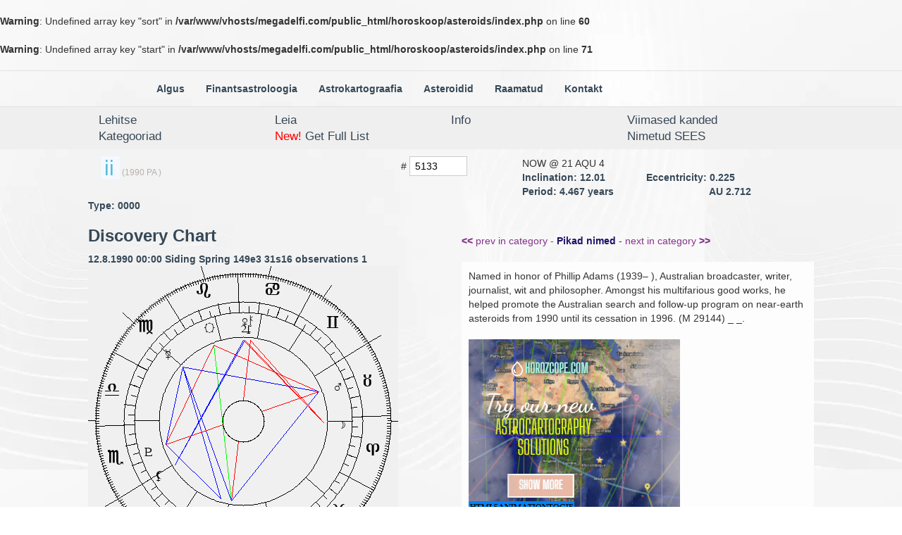

--- FILE ---
content_type: text/html; charset=UTF-8
request_url: https://horoskoop.ee/asteroids/?langv=est&act=info&nr=5133
body_size: 3855
content:
<br />
<b>Warning</b>:  Undefined array key "sort" in <b>/var/www/vhosts/megadelfi.com/public_html/horoskoop/asteroids/index.php</b> on line <b>60</b><br />
<br />
<b>Warning</b>:  Undefined array key "start" in <b>/var/www/vhosts/megadelfi.com/public_html/horoskoop/asteroids/index.php</b> on line <b>71</b><br />

<!DOCTYPE html>
<html>
<head>
<meta http-equiv="content-type" content="text/html; charset=UTF-8">
<script src="https://ajax.googleapis.com/ajax/libs/jquery/1.10.1/jquery.min.js"></script>
<link rel="stylesheet" href="../css/bootstrap.css"  type="text/css"/>
<meta name="viewport" content="width=device-width">
<style>

body {
    background-image: url("https://media.istockphoto.com/photos/white-wood-texture-background-picture-id1054558556?k=6&m=1054558556&s=170667a&w=0&h=BSpXE2bmdLUOqfm0gzzm7mALE53hLiYr8T6nywI23o0=");
    background-image: url("https://www.publicdomainpictures.net/pictures/200000/t2/plain-white-background-1480544970glP.jpg");
}

body {
    background-image: url(valgeback.webp);
	background-repeat:repeat;
	        background-color_: rgb(232, 232, 255);
	        }
	        

@media only screen and (max-width: 1100px) {
#newwrapper {
    width: 90%;
    margin: auto;
}
}

@media only screen and (min-width: 1101px) {
#newwrapper {
    width: 1000px;
    margin: auto;
}


}

@media only screen and (min-width: 401px) {
#categorieswrap table tr {
    width: 50%;
    float: left;
    height: auto;
}

.menuholder2 {
    margin: auto;
    width: 100%;
    margin-bottom_: 10px;
}



}

@media only screen and (min-width: 801px) {
#categorieswrap table tr {
    width: 33%;
    float: left;
    height: auto;
}
}

@media only screen and (min-width: 1101px) {
#categorieswrap table tr {
    width: 25%;
    float: left;
    height: auto;
}

.menuholder2 {
    margin: auto;
    width: 70%;
    margin-bottom_: 10px;
}


.col-md-25 {
  width: 20.8333333%;
}

}



@media only screen and (min-width: 1301px) {
.menuholder2 {
    margin: auto;
    width: 55%;
    margin-bottom_: 10px;
}
}




#categorieswrap table td {
    //padding: 10px;
    word-break: keep-all;
    white-space: nowrap;
    //border: 1px solid gray;
}

h6 {
display: inline;
color: #b7b0b0;
}

input {
//width: 100%;
border: 1px solid #ccc;
background: #FFF;
//margin: 0 0 5px;
padding: 3px 7px;
}

a {
    color: #364857;
    font-weight: bold;
}

.grid_container a {
    font-size: 1.2em;
}

#namesrc, #namesrc2, #namesrc3, #namesrc4 {
    margin-top: 20px;
    background: #fdfdfd;
    padding: 10px;
}
#namesrc2 {
    background-color: #f7f7f7;
    background-color: #fee;
}
#namesrc3 {
    background-color: #eef;
}


#namesrc2 span {
    background-color: #ddd;
}

#namesrc4 {
    background-color: #efe;
}

.browse{
    color: #21b6ff;
    color: #2212e6;
    color: #85338c;    
    font-weight: normal;
}

u {
    color: #1d136a;
    font-weight: bold;
    text-decoration: none;

}

b {
    font-weight: 700px;

}

.catcaption {
    color: #4a98dd;
}

h2 {
margin: 3px;
display: inline;
color: #66dbff;
color: #56bddd;
background-color: #f3f9ff;
padding-left: 5px;
}

td {
    border_: 1px solid;
    border-color_: red;
    padding-left: 20px;
}

.menuholder {
    width: 100%;
    margin-top: 20px;
    margin-bottom_: 10px;
    border-bottom: 1px solid #e2e2e2;
    border-top: 1px solid #e2e2e2;
}


.navbar-nav {
  float: left;
    margin: 0;
      background-color_: #fff8ef;
}



</style>
</head>


<body><div class="menuholder">
<div class="menuholder2">
<!--<nav id="navigationbar" class="navbar navbar-default" role="navigation">-->
  <!-- Brand and toggle get grouped for better mobile display -->
  <div class="navbar-header">
    <button type="button" class="navbar-toggle" data-toggle="collapse" data-target="#bs-example-navbar-collapse-1">
      <span class="sr-only">Toggle navigation</span>
      <span class="icon-bar"></span>
      <span class="icon-bar"></span>
      <span class="icon-bar"></span>
    </button>
    <a class="navbar-brand hidden-sm hidden-md hidden-lg" href="/"><span class="notranslate">
Algus</span></a> 
  </div>

  <!-- Collect the nav links, forms, and other content for toggling -->
  <div class="collapse navbar-collapse" id="bs-example-navbar-collapse-1">
    <ul class="nav navbar-nav ">
      <li><a href="/"><span class="notranslate">
Algus</span></a></li>
      <li ><a href="/financial-astrology"><span class="notranslate">
Finantsastroloogia</span></a></li>
      <li ><a href="/astrocartography"><span class="notranslate">
Astrokartograafia</span></a></li>
      <li ><a href="/asteroids"><span class="notranslate">
Asteroidid</span> </a></li>
      <li ><a href="/books"><span class="notranslate">
Raamatud
</span></a></li> <!-- </ul>
    <ul class="nav navbar-nav "> -->
      <li ><a href="/contact"><span class="notranslate">
Kontakt</span> </a></li>
    </ul>
<!--    <ul class="nav navbar-nav">
      <li class="dropdown">
        <a href="#" class="dropdown-toggle" data-toggle="dropdown"><span class="notranslate">
Kontakt</span> <b class="caret"></b></a>
        <ul class="dropdown-menu">
          <li><a href="#">Action</a></li>
          <li><a href="#">Another action</a></li>
          <li><a href="#">Something else here</a></li>
          <li class="divider"></li>
          <li><a href="#">Separated link</a></li>
        </ul>
      </li>
    </ul>  
--> <!--   <form class="navbar-form navbar-left" action="/index.php" method="post" role="form">
      <div class="form-group">
        <input type="text" name="user" class="form-control" placeholder="Kasutaja">
      </div>
      <div class="form-group">
        <input type="password" name="pass" class="form-control" placeholder="Parool">
      </div>
      <button type="submit" name="logging-in" value="mhmh" class="btn btn-default"><span class="notranslate">-->
<!--</span></button>
    </form>-->
    <!--<ul class="nav navbar-nav navbar-left">
      <li><a data-toggle="modal" href="#myModal"><span class="notranslate">-->
<!--</span></a></li>
    </ul>-->
  </div><!-- /.navbar-collapse -->
<!--</nav>-->
</div>
</div>

<style>

.item-a {
  grid-area: menu1;
    border_: 1px solid #dbdbdb;
    background-color_: #f7f7f7;
  }
  .item-b {
    grid-area: menu2;
    border_: 1px solid #dbdbdb;
    background-color_: #f7f7f7;
    }
    .item-c {
      grid-area: menu3;
    border_: 1px solid #dbdbdb;
    background-color_: #f7f7f7;
      }
      .item-d {
        grid-area: menu4;
        white-space: nowrap;
    border_: 1px solid #dbdbdb;
    background-color_: #f7f7f7;
        }
      .item-e {
        grid-area: menu5;
    border_: 1px solid #dbdbdb;
    background-color_: #f7f7f7;
        }
      .item-f {
        grid-area: menu6;
        white-space: nowrap;
    border_: 1px solid #dbdbdb;
    background-color_: #f7f7f7;
        }
      .item-g {
        grid-area: menu7;
        white-space: nowrap;
    border_: 1px solid #dbdbdb;
    background-color_: #f7f7f7;
        }


.grid_container {
    width: 100%;
    margin: auto;
}


        
    @media screen and (max-width: 399px) {
        .grid_container {
          display: grid;
            grid-template-columns: 24% 24% 24% 24% ;
              grid-template-rows: auto;
                grid-template-areas: 
                    "menu1 menu1 menu2 menu3"
                        "menu4 menu4 menu5 menu5"
                            "menu6 menu6 menu7 menu7";
                            }
}

    @media screen and (max-width: 320px) {
        .grid_container {
          display: grid;
            grid-template-columns: 32% 25% 23% 20% ;
              grid-template-rows: auto;
                grid-template-areas: 
                    "menu1 menu1 menu2 menu3"
                        "menu4 menu4 menu5 menu5"
                            "menu7 menu7 menu7 menu7"
                            "menu6 menu6 menu6 menu6";
                            }
                            .astermenu {
                            font-size: 1.3em;
                            }
}
    @media screen and (min-width: 400px) {
        .grid_container {
          display: grid;
            grid-template-columns: 25% 25% 25% 25% ;
              grid-template-rows: auto;
                grid-template-areas: 
                    "menu1 menu1 menu2 menu3"
                        "menu4 menu4 menu5 menu5"
                            "menu6 menu6 menu7 menu7";
                            }
}

    @media screen and (min-width: 730px) {
        .grid_container {
          display: grid;
            grid-template-columns: 25% 25% 25% 25% ;
              grid-template-rows: auto;
                grid-template-areas: 
                    "menu1 menu2 menu3 menu4"
                    "menu5 menu6 menu6 menu7";
                            }
	.container0 {
	    height_: 30px;
	}


    }


    @media screen and (min-width: 1100px) {
        .grid_container {
	    width: 1000px;
	}
    }


    @media screen and (min-width: 1300px) {
        .grid_container {
          display: grid;
            grid-template-columns: 15% 10% 10% 17% 17% 17% 17%;
              grid-template-rows: auto;
                grid-template-areas: 
                    "menu1 menu2 menu3 menu4 menu5 menu6 menu7";
        }
	.container0 {
	    height: 40px;
	}
    }
    
    
.container0 {
    width: 100%;
    padding: 7px;
    background-color: #f7f7f7;
    background-color: #f0efef;
}
    
    


.grid_container a {
    font-weight: normal;
}

</style>
<div class="container0">
<div class="grid_container">
<div class="item-a"><a href="?langv=est&act=browse&start=0&rows=25" class="astermenu">Lehitse</a>
</div>

<div class="item-b"><a href="?langv=est&act=find" class="astermenu">Leia</a>
</div>

<div class="item-c"><a href="?langv=est&act=info" class="astermenu">Info</a>
</div>

<div class="item-d"><a href="?langv=est&act=last" class="astermenu">Viimased kanded</a>
</div>
<div class="item-e"><a href="?langv=est&act=cat" class="astermenu">Kategooriad</a>
</div>
<div class="item-f"><a href="alist.php" class="astermenu"><font color="#FF0000">New!</font> Get Full List</a>
</div>
<div class="item-g"><a href="?langv=est&act=info&start=0&rows=25&sort=
nr&onlynamed=y" class="astermenu">Nimetud SEES</a>
</div></div></div>
<div id="newwrapper"><p>
<script language="JavaScript">

<!--
function MM_openBrWindow(theURL,winName,features) { //v2.0
  window.open(theURL,winName,features);
}
//-->
</script>
<div id="kitsendaja_"><!-- <div id="wrap"> -->
<div class="row"><div class="col-md-5"><h2> ii </h2><h6>(1990 PA    )</h6></div><div class="col-md-2"><form action="?langv=est&act=info" method=post>
# <input type=text size="7" name=nr value="5133">
</div><div class="col-md-2 col-md-25"><u_>NOW @</u_> 21 AQU  4
</div><div class="col-md-2 col-md-25">
<a class="kuuplink" href="#"onMouseDown="MM_openBrWindow('../astdate.php?place=<u_>FOUND @</u_></a>  11 TAU 15</div></div><div class="row"><div class="col-md-12">&nbsp;</div></div><div class="row">
<div class="col-sm-4 col-md-2"><b>Inclination: </b>12.01</div>
<div class="col-sm-8 col-md-2"><b>Eccentricity:</b> 0.225</div>
<div class="col-sm-4 col-md-3"><b>Period:</b> 4.467 years</div>
<div class="col-sm-4 col-md-2"><b>AU</b> 2.712</div>
<div class="col-sm-4 col-md-2"><b>Type:</b> 0000</div>
</div><div class="row">
<div class="col-sm-6"><h3><b>Discovery Chart</b></h3>12.8.1990 00:00 Siding Spring      149e3 31s16  observations 1<img class="img-responsive" src="http://www.horoskoop.ee/big2.php?size=small&sun=139&moo=27&mer=166&ven=117&mar=49&jup=118&sat=290&ura=276&nep=282&plu=225&chi=113&lil=241&nn=306&asc=208&h2=240&h3=265&h4=288&h5=313&h6=346&adeg=&anam=&ast=yes"><div id="discoverychart"></div></div> <!-- esimese columni lõpp -->
<div class="col-sm-6"><p><br><p><a href="?langv=est&act=info&nr=5128" class="browse"><span> <b><<</b> prev in category - </a><u>Pikad nimed</u></span> - <a href="?langv=est&act=info&nr=5163" class="browse">next in category <b>>></b> </a> <br><div id="namesrc">Named in honor of Phillip Adams (1939– ), Australian broadcaster, writer, journalist, wit and philosopher. Amongst his multifarious good works, he helped promote the Australian search and follow-up program on near-earth asteroids from 1990 until its cessation in 1996. (M 29144) _ _.<p><br><a href="/astrocartography"><img src="astrocartobann.gif"></a></div></div> </div> </div><table><tr><td align=left colspan=3><p>Avastatud: 12-8-1990  Avastamiskoht:  <b>Siding Spring     </b> Avastajad:  <b>McNaught, R. H.</b><br></td></tr><tr><td colspan="3"> <a class="linksout" href="http://ssd.jpl.nasa.gov/sbdb.cgi?sstr=5133;orb=1">ORBITS</a> |  <a class="linksout" href="http://hamilton.dm.unipi.it/cgi-bin/astdys/astibo?objects:;main">AstDys</a> |  <a class="linksout" href="http://www.wikipedia.org/w/wiki.phtml?search=">Wikipedia</a> |  <a class="linksout" href="http://dictionary.reference.com/search?q=">Dictionary</a> |  <a class="linksout" href="http://www.urbandictionary.com/define.php?term=">UrbanDictionary</a> |  <a class="linksout" href="http://www.bartleby.com/cgi-bin/texis/webinator/sitesearch?FILTER=col61&query=">Bartleby</a> |  <a class="linksout" href="http://www.m-w.com/cgi-bin/dictionary?book=Dictionary&va=">Webster</a> |  <a class="linksout" href="https://ssd.jpl.nasa.gov/sbdb.cgi?sstr=5133">Name Source</a> | </td></tr><tr><td align=left colspan=3 class="pealkiri7"></form>Kategooriad: <a href="?langv=est&act=cat&cat=Pikad nimed" class="browse">Pikad nimed,</a> <br> <!-- <img src="graypixel_.gif" width=770 height=1 border=0> --> <p></td></tr></table><TABLE id="eventstbl" borderColor=#000000 cellSpacing=0 borderColorDark=#ffffff 
      cellPadding=1 width="" bgColor=#f4f4f4 borderColorLight=#e0e0e0 
      border=1>
        <TBODY></table><p></div> <!-- newwrapper-->
<script>
jQuery(document).ready(function($) {
//      $('#discoverychart').load(''); 
      //$('#discoverychart').load('', function () { 
      //$('#discoverychart').prepend('<font size="4">Discovery Chart</font>'); 
      //$('img').addClass('img-responsive');
      //});
      });
</script>

</body>

<script src="http://www.google-analytics.com/urchin.js" type="text/javascript">
</script>
<script type="text/javascript">
_uacct = "UA-1934992-1";
urchinTracker();
</script>

</html>
